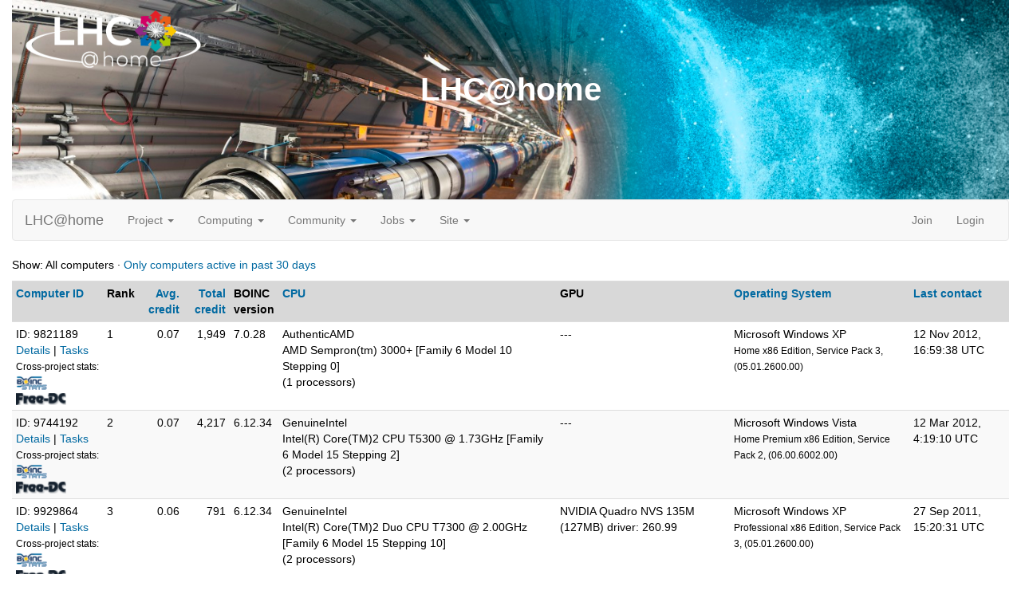

--- FILE ---
content_type: text/html; charset=utf-8
request_url: https://lhcathome.cern.ch/lhcathome/hosts_user.php?sort=rpc_time&rev=0&show_all=1&userid=133102
body_size: 11017
content:
<!DOCTYPE html>
        <html lang="en">
        <head>
    
        <meta name="viewport" content="width=device-width, initial-scale=1">
    <title>Computers belonging to mfbabb2</title>

        <meta charset="utf-8">
    
            <link type="text/css" rel="stylesheet" href="https://lhcathome.cern.ch/lhcathome//bootstrap.min.css" media="all">
        
            <link rel=stylesheet type="text/css" href="https://lhcathome.cern.ch/lhcathome/white3.css">
        
        <link rel=alternate type="application/rss+xml" title="RSS 2.0" href="https://lhcathome.cern.ch/lhcathome/rss_main.php">
        </head>
    <body >
<!-- SVN VERSIONS -->
<!-- $Id$ -->
<!-- $Id: pm.inc 14019 2007-11-01 23:04:39Z davea $ -->
<!-- $Id$ -->
<!-- $Id$ -->
<!-- $Id$ -->
<!-- $Id$ -->
<!-- $Id$ -->
<!-- $Id$ -->
<!-- $Id$ -->
<div class="container-fluid">
    <div id="banner"><h1>LHC@home<span></span></h1></div><nav class="navbar navbar-default">

  <div class="container-fluid">
    <div class="navbar-header">
      <button type="button" class="navbar-toggle" data-toggle="collapse" data-target="#myNavbar">
        <span class="icon-bar"></span>
        <span class="icon-bar"></span>
        <span class="icon-bar"></span>
      </button>
      <a class="navbar-brand" href=https://lhcathome.cern.ch/lhcathome/>LHC@home</a>
    </div>
    <div class="collapse navbar-collapse" id="myNavbar">
      <ul class="nav navbar-nav">
    
      <li class="dropdown">
        <a class="dropdown-toggle" data-toggle="dropdown" href="#">Project
        <span class="caret"></span></a>
        <ul class="dropdown-menu">
    
        </ul>
      </li>
    
      <li class="dropdown">
        <a class="dropdown-toggle" data-toggle="dropdown" href="#">Computing
        <span class="caret"></span></a>
        <ul class="dropdown-menu">
    <li><a href="https://lhcathome.cern.ch/lhcathome/prefs.php?subset=global">Preferences</a></li>
            <li><a href="https://lhcathome.cern.ch/lhcathome/server_status.php">Server status</a></li>
            <li><a href="https://lhcathome.cern.ch/lhcathome/stats.php">Statistics</a></li>
            <li><a href="https://lhcathome.cern.ch/lhcathome/apps.php">Applications</a></li>
            <li class="dropdown-header">Leader boards:</li>
            <li><a href="https://lhcathome.cern.ch/lhcathome/top_users.php">Participants</a></li>
            <li><a href="https://lhcathome.cern.ch/lhcathome/top_hosts.php">Computers</a></li>
            <li><a href="https://lhcathome.cern.ch/lhcathome/top_teams.php">Teams</a></li>
            
        </ul>
      </li>
    
      <li class="dropdown">
        <a class="dropdown-toggle" data-toggle="dropdown" href="#">Community
        <span class="caret"></span></a>
        <ul class="dropdown-menu">
    <li><a href="https://lhcathome.cern.ch/lhcathome/forum_index.php">Message boards</a></li>
            <li><a href="https://lhcathome.cern.ch/lhcathome/team.php">Teams</a></li>
            <li><a href="https://lhcathome.cern.ch/lhcathome/profile_menu.php">Profiles</a></li>
            <li><a href="https://lhcathome.cern.ch/lhcathome/edit_forum_preferences_form.php">Preferences</a></li>
            <li><a href="https://lhcathome.cern.ch/lhcathome/user_search.php">User search</a></li>
            <li><a href="https://lhcathome.cern.ch/lhcathome/uotd.php">User of the day</a></li>
            <li><a href="https://lhcathome.cern.ch/lhcathome/cert1.php">Certificate</a></li>
            
        </ul>
      </li>
    
      <li class="dropdown">
        <a class="dropdown-toggle" data-toggle="dropdown" href="#">Jobs
        <span class="caret"></span></a>
        <ul class="dropdown-menu">
    <li><a href="https://lhcathome.cern.ch/lhcathome/atlas_job.php">ATLAS Jobs</a></li>
            <li><a href="https://lhcathome.cern.ch/lhcathome/cms_job.php">CMS Jobs</a></li>
            <li><a href="https://lhcathome.cern.ch/lhcathome/lhcb_job.php">LHCb Jobs</a></li>
            <li><a href="https://sixtrack-boinc-status.web.cern.ch/sixtrack-boinc-status/">Sixtrack Jobs</a></li>
            <li><a href="http://mcplots-dev.cern.ch/production.php?view=status&plots=hourly#plots">Theory Jobs</a></li>
            
        </ul>
      </li>
    
      <li class="dropdown">
        <a class="dropdown-toggle" data-toggle="dropdown" href="#">Site
        <span class="caret"></span></a>
        <ul class="dropdown-menu">
    <li><a href="https://lhcathome.cern.ch/lhcathome/site_search.php">Site search</a></li>
            <li><a href="https://lhcathome.cern.ch/lhcathome/language_select.php">Languages</a></li>
            
        </ul>
      </li>
    
      </ul>
      <ul class="nav navbar-nav navbar-right">
    
                <li><a href="https://lhcathome.cern.ch/lhcathome/signup.php">Join</a></li>
                <li><a href="https://lhcathome.cern.ch/lhcathome/login_form.php">Login</a></li>
                
      </ul>
    </div>
  </div>
</nav>
    <p>Show: All computers &middot; <a href=hosts_user.php?sort=rpc_time&rev=0&show_all=0&userid=133102>Only computers active in past 30 days</a><p><div class="table">
      <table  width="100%" class="table table-condensed table-striped" >
    <tr><th  class="bg-default"><a href=hosts_user.php?sort=id&rev=0&show_all=1&userid=133102>Computer ID</a></th><th  class="bg-default">Rank</th><th style="text-align:right;" class="bg-default"><a href=hosts_user.php?sort=expavg_credit&rev=0&show_all=1&userid=133102>Avg. credit</a></th><th style="text-align:right;" class="bg-default"><a href=hosts_user.php?sort=total_credit&rev=0&show_all=1&userid=133102>Total credit</a></th><th  class="bg-default">BOINC<br>version</th><th  class="bg-default"><a href=hosts_user.php?sort=cpu&rev=0&show_all=1&userid=133102>CPU</a></th><th  class="bg-default">GPU</th><th  class="bg-default"><a href=hosts_user.php?sort=os&rev=0&show_all=1&userid=133102>Operating System</a></th><th  class="bg-default"><a href=hosts_user.php?sort=rpc_time&rev=1&show_all=1&userid=133102>Last contact</a></th></tr>
<tr><td>ID: 9821189
        <br><a href=show_host_detail.php?hostid=9821189>Details</a>
    
        | <a href=results.php?hostid=9821189>Tasks</a>
        
                <br><nobr><small>Cross-project stats:</small></nobr><br><a href=http://boincstats.com/en/stats/-1/host/detail/84a12dcefe7bab74ace82bd55852aee4><img class="icon" border=2 src=img/boincstats_icon.png alt="BOINCstats.com"></a> <a href=http://stats.free-dc.org/stats.php?page=hostbycpid&cpid=84a12dcefe7bab74ace82bd55852aee4><img class="icon" border=2 src=img/freedc_icon.png alt="Free-DC"></a> 
        </td>
    <td>1</td>

                <td align=right>0.07</td>
                <td align=right>1,949</td>
            <td>7.0.28</td>
            <td>AuthenticAMD<br>AMD Sempron(tm)   3000+ [Family 6 Model 10 Stepping 0]<br>(1 processors)
</td>
            <td>---</td>
            <td>Microsoft Windows XP<br><small>Home x86 Edition, Service Pack 3, (05.01.2600.00)</small></td>
            <td>12 Nov 2012, 16:59:38 UTC</td>
            </tr>
<tr><td>ID: 9744192
        <br><a href=show_host_detail.php?hostid=9744192>Details</a>
    
        | <a href=results.php?hostid=9744192>Tasks</a>
        
                <br><nobr><small>Cross-project stats:</small></nobr><br><a href=http://boincstats.com/en/stats/-1/host/detail/6be7f1c3b0458621c5b4cca6702b029c><img class="icon" border=2 src=img/boincstats_icon.png alt="BOINCstats.com"></a> <a href=http://stats.free-dc.org/stats.php?page=hostbycpid&cpid=6be7f1c3b0458621c5b4cca6702b029c><img class="icon" border=2 src=img/freedc_icon.png alt="Free-DC"></a> 
        </td>
    <td>2</td>

                <td align=right>0.07</td>
                <td align=right>4,217</td>
            <td>6.12.34</td>
            <td>GenuineIntel<br>Intel(R) Core(TM)2 CPU         T5300  @ 1.73GHz [Family 6 Model 15 Stepping 2]<br>(2 processors)
</td>
            <td>---</td>
            <td>Microsoft Windows Vista<br><small>Home Premium x86 Edition, Service Pack 2, (06.00.6002.00)</small></td>
            <td>12 Mar 2012, 4:19:10 UTC</td>
            </tr>
<tr><td>ID: 9929864
        <br><a href=show_host_detail.php?hostid=9929864>Details</a>
    
        | <a href=results.php?hostid=9929864>Tasks</a>
        
                <br><nobr><small>Cross-project stats:</small></nobr><br><a href=http://boincstats.com/en/stats/-1/host/detail/4feef1643efcd801172961cf04cda375><img class="icon" border=2 src=img/boincstats_icon.png alt="BOINCstats.com"></a> <a href=http://stats.free-dc.org/stats.php?page=hostbycpid&cpid=4feef1643efcd801172961cf04cda375><img class="icon" border=2 src=img/freedc_icon.png alt="Free-DC"></a> 
        </td>
    <td>3</td>

                <td align=right>0.06</td>
                <td align=right>791</td>
            <td>6.12.34</td>
            <td>GenuineIntel<br>Intel(R) Core(TM)2 Duo CPU     T7300  @ 2.00GHz [Family 6 Model 15 Stepping 10]<br>(2 processors)
</td>
            <td>NVIDIA Quadro NVS 135M (127MB) driver: 260.99</td>
            <td>Microsoft Windows XP<br><small>Professional x86 Edition, Service Pack 3, (05.01.2600.00)</small></td>
            <td>27 Sep 2011, 15:20:31 UTC</td>
            </tr>
<tr><td>ID: 9917858
        <br><a href=show_host_detail.php?hostid=9917858>Details</a>
    
        | <a href=results.php?hostid=9917858>Tasks</a>
        
                <br><nobr><small>Cross-project stats:</small></nobr><br><a href=http://boincstats.com/en/stats/-1/host/detail/4da1a9db66860c81f2737d828237e531><img class="icon" border=2 src=img/boincstats_icon.png alt="BOINCstats.com"></a> <a href=http://stats.free-dc.org/stats.php?page=hostbycpid&cpid=4da1a9db66860c81f2737d828237e531><img class="icon" border=2 src=img/freedc_icon.png alt="Free-DC"></a> 
        </td>
    <td>4</td>

                <td align=right>0.09</td>
                <td align=right>235</td>
            <td></td>
            <td>GenuineIntel<br>Intel(R) Core(TM)2 Duo CPU     T7300  @ 2.00GHz [Family 6 Model 15 Stepping 10]<br>(2 processors)
</td>
            <td>---</td>
            <td>Microsoft Windows XP<br><small>Professional x86 Edition, Service Pack 3, (05.01.2600.00)</small></td>
            <td>22 Aug 2011, 6:59:41 UTC</td>
            </tr>
</table>
        </div>
    <p>Show: All computers &middot; <a href=hosts_user.php?sort=rpc_time&rev=0&show_all=0&userid=133102>Only computers active in past 30 days</a><p><p></p>
        <p class="text-center">
        <a class="brand boinc-logo" href="http://boinc.berkeley.edu/"><img align="middle" border="0" src="https://lhcathome.cern.ch/lhcathome/img/pb_boinc.gif" alt="Powered by BOINC"></a>
        </p>
        <br>
        <p class="text-center" href="https://home.cern/"> &copy;2026 <a href="https://home.cern/">CERN</a></p>
    
        <script src="https://lhcathome.cern.ch/lhcathome//jquery.min.js"></script>
        <script src="https://lhcathome.cern.ch/lhcathome//bootstrap.min.js"></script>
        </div>
        </body>
        </html>
    